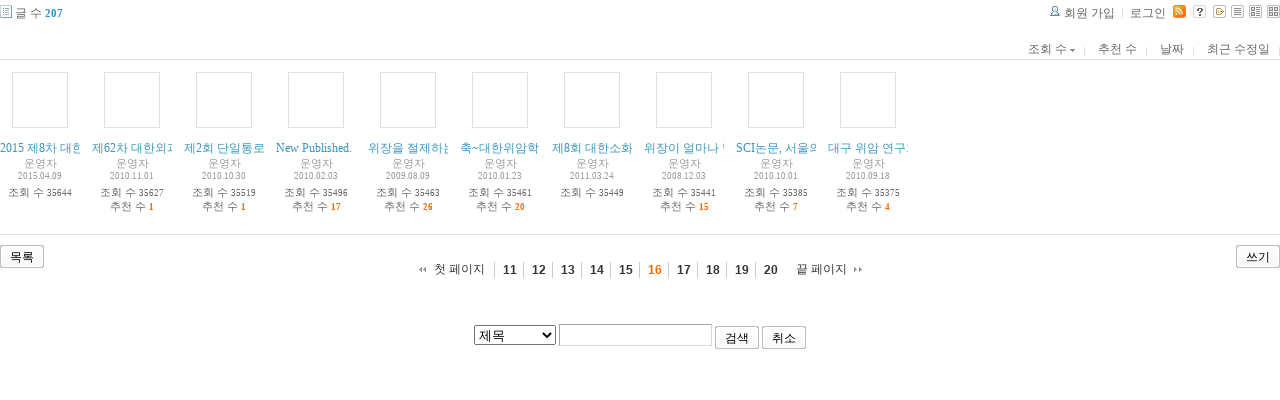

--- FILE ---
content_type: text/html; charset=UTF-8
request_url: http://tororo.dothome.co.kr/zbxe/?mid=notice&amp;amp;page=21&amp;document_srl=4892&page=16&listStyle=gallery&sort_index=readed_count&order_type=desc
body_size: 3519
content:
<!DOCTYPE html PUBLIC "-//W3C//DTD XHTML 1.0 Transitional//EN" "http://www.w3.org/TR/xhtml1/DTD/xhtml1-transitional.dtd">
<html lang="ko" xml:lang="ko" xmlns="http://www.w3.org/1999/xhtml">
<head>
    <meta http-equiv="Content-Type" content="text/html; charset=UTF-8" />
    <meta name="Generator" content="XpressEngine 1.4.4.1" />
    <meta name="module" content="board" />
    <meta name="module_skin" content="xe_board" />
    <meta http-equiv="imagetoolbar" content="no" />
    <title>외과의사의 알림 게시판입니다.</title>
    <link rel="stylesheet" href="/zbxe/common/script.php?l=a346776bb602c2081c28bd94d9edb707&amp;t=.css" type="text/css" charset="UTF-8" media="all" />
    <link rel="stylesheet" href="/zbxe/modules/editor/styles/default/style.css" type="text/css" charset="UTF-8" media="all" />
    <script type="text/javascript" src="/zbxe/common/script.php?l=1d5cd25ee57d4565db7ba745438f7399&amp;t=.js"></script>
    <script type="text/javascript" src="/zbxe/addons/resize_image/js/resize_image.min.js"></script>
    <link rel="alternate" type="application/rss+xml" title="RSS" href="http://tororo.dothome.co.kr/zbxe/notice/rss" />
    <link rel="alternate" type="application/atom+xml" title="Atom" href="http://tororo.dothome.co.kr/zbxe/notice/atom" />
    <link rel="alternate" type="application/rss+xml" title="Site RSS" href="http://tororo.dothome.co.kr/zbxe/rss" />
    <link rel="alternate" type="application/atom+xml" title="Site Atom" href="http://tororo.dothome.co.kr/zbxe/atom" />

    <script type="text/javascript">//<![CDATA[
        var current_url = "http://tororo.dothome.co.kr/zbxe/?mid=notice&amp;amp;page=21&amp;document_srl=4892&page=16&listStyle=gallery&sort_index=readed_count&order_type=desc";
        var request_uri = "http://tororo.dothome.co.kr/zbxe/";
        var current_mid = "notice";
        var waiting_message = "서버에 요청중입니다. 잠시만 기다려주세요.";
        var ssl_actions = new Array();
        var default_url = "http://tororo.dothome.co.kr/zbxe/";
                        
    //]]></script>

    

    <link rel="EditURI" type="application/rsd+xml" title="RSD" href="http://tororo.dothome.co.kr/zbxe/notice/api" />
</head>
<body>
    
                
         
        
            
                        
                

    
<!-- 스킨의 제목/간단한 설명 출력 -->
    
<!-- 스킨의 상세 설명 -->
    
<!-- 게시판 정보 -->
    <div class="boardInformation">

        <!-- 게시물 수 -->
                <div class="articleNum">글 수 <strong>207</strong></div>
        
        <!-- 로그인 정보 -->
        <ul class="accountNavigation">

                    <li class="join"><a href="/zbxe/?mid=notice&amp;amp;amp;page=21&amp;amp;document_srl=4892&amp;page=16&amp;listStyle=gallery&amp;sort_index=readed_count&amp;order_type=desc&amp;act=dispMemberSignUpForm">회원 가입</a></li>
            <li class="loginAndLogout"><a href="/zbxe/?mid=notice&amp;amp;amp;page=21&amp;amp;document_srl=4892&amp;page=16&amp;listStyle=gallery&amp;sort_index=readed_count&amp;order_type=desc&amp;act=dispMemberLoginForm">로그인</a></li>
        
                    <li class="rss"><a href="http://tororo.dothome.co.kr/zbxe/notice/rss"><img src="/zbxe/./modules/board/skins/xe_board/images/cyan/iconRss.gif" alt="RSS" width="13" height="13" /></a></li>
        
            <li class="skin_info"><a href="/zbxe/?module=module&amp;act=dispModuleSkinInfo&amp;selected_module=board&amp;skin=xe_board" onclick="popopen(this.href,'skinInfo'); return false;"><img src="/zbxe/./modules/board/skins/xe_board/images/cyan/buttonHelp.gif" alt="Skin Info" width="13" height="13"/></a></li>

            <li class="tag_info"><a href="/zbxe/?mid=notice&amp;amp;amp;page=21&amp;amp;document_srl=4892&amp;page=16&amp;listStyle=gallery&amp;sort_index=readed_count&amp;order_type=desc&amp;act=dispBoardTagList"><img src="/zbxe/./modules/board/skins/xe_board/images/cyan/iconAllTags.gif" alt="Tag list" width="13" height="13"/></a></li>

                        <li class="listType"><a href="/zbxe/?mid=notice&amp;amp;amp;page=21&amp;amp;document_srl=4892&amp;page=16&amp;listStyle=list&amp;sort_index=readed_count&amp;order_type=desc"><img src="/zbxe/./modules/board/skins/xe_board/images/cyan/typeList.gif" border="0" width="13" height="13" alt="List" /></a></li>
            <li class="listType"><a href="/zbxe/?mid=notice&amp;amp;amp;page=21&amp;amp;document_srl=4892&amp;page=16&amp;listStyle=webzine&amp;sort_index=readed_count&amp;order_type=desc"><img src="/zbxe/./modules/board/skins/xe_board/images/cyan/typeWebzine.gif" border="0" width="13" height="13" alt="Webzine" /></a></li>
            <li class="listType"><a href="/zbxe/?mid=notice&amp;amp;amp;page=21&amp;amp;document_srl=4892&amp;page=16&amp;listStyle=gallery&amp;sort_index=readed_count&amp;order_type=desc"><img src="/zbxe/./modules/board/skins/xe_board/images/cyan/typeGallery.gif" border="0" width="13" height="13" alt="Gallery" /></a></li>
                    </ul>

    </div>


    
            <!-- 목록 출력 -->

    <form action="./" method="get">

    <div class="boardSubMenu">
                <div class="fr">
        <a href="/zbxe/?mid=notice&amp;amp;amp;page=21&amp;amp;document_srl=4892&amp;page=16&amp;listStyle=gallery&amp;sort_index=readed_count&amp;order_type=asc">조회 수 <img src="/zbxe/./modules/board/skins/xe_board/images/common/buttonDescending.gif" alt="" width="5" height="3" class="sort" /></a>
        <a href="/zbxe/?mid=notice&amp;amp;amp;page=21&amp;amp;document_srl=4892&amp;page=16&amp;listStyle=gallery&amp;sort_index=voted_count&amp;order_type=asc">추천 수</a>
        <a href="/zbxe/?mid=notice&amp;amp;amp;page=21&amp;amp;document_srl=4892&amp;page=16&amp;listStyle=gallery&amp;sort_index=regdate&amp;order_type=asc">날짜</a>
        <a href="/zbxe/?mid=notice&amp;amp;amp;page=21&amp;amp;document_srl=4892&amp;page=16&amp;listStyle=gallery&amp;sort_index=last_update&amp;order_type=asc">최근 수정일</a>        </div>
        <div class="clear"></div>
    </div>

    
        
            
                                                
            <div class="thumbnailBox">

                                
                <div class="cell" style="width:80px;height:150px;">
                                            <img src="/zbxe/./modules/board/skins/xe_board/images/common/blank.gif" border="0" alt="" class="thumb" width="50" height="50" />
                    
                    <div class="title">
                        
                        
                        <a href="/zbxe/?mid=notice&amp;amp;amp;page=21&amp;amp;document_srl=4892&amp;page=16&amp;listStyle=gallery&amp;sort_index=readed_count&amp;order_type=desc&amp;document_srl=4823">2015 제8차 대한외상-중환자외과학회 춘계학술대회.4월10일~11일</a>

                        
                        
                        <div class="nameAndDate">
                            <div class="author"><div class="member_4">운영자</div></div>                            <div class="date">2015.04.09</div>                        </div>
                    </div>
                    <div class="readAndRecommend">
                        조회 수 <span class="num">35644</span>                                            </div>
                </div>
                                                
                <div class="cell" style="width:80px;height:150px;">
                                            <img src="/zbxe/./modules/board/skins/xe_board/images/common/blank.gif" border="0" alt="" class="thumb" width="50" height="50" />
                    
                    <div class="title">
                        
                        
                        <a href="/zbxe/?mid=notice&amp;amp;amp;page=21&amp;amp;document_srl=4892&amp;page=16&amp;listStyle=gallery&amp;sort_index=readed_count&amp;order_type=desc&amp;document_srl=160">제62차 대한외과학회 학술대회. 11월18일.</a>

                        
                        
                        <div class="nameAndDate">
                            <div class="author"><div class="member_4">운영자</div></div>                            <div class="date">2010.11.01</div>                        </div>
                    </div>
                    <div class="readAndRecommend">
                        조회 수 <span class="num">35627</span>                                                    <br />                            추천 수 <strong class="num">1</strong>
                                            </div>
                </div>
                                                
                <div class="cell" style="width:80px;height:150px;">
                                            <img src="/zbxe/./modules/board/skins/xe_board/images/common/blank.gif" border="0" alt="" class="thumb" width="50" height="50" />
                    
                    <div class="title">
                        
                        
                        <a href="/zbxe/?mid=notice&amp;amp;amp;page=21&amp;amp;document_srl=4892&amp;page=16&amp;listStyle=gallery&amp;sort_index=readed_count&amp;order_type=desc&amp;document_srl=159">제2회 단일통로 복강경 수술 심포지움 10월30일</a>

                        
                                                    <span class="replyAndTrackback" title="Trackbacks">[<strong>1</strong>]</span>
                        
                        <div class="nameAndDate">
                            <div class="author"><div class="member_4">운영자</div></div>                            <div class="date">2010.10.30</div>                        </div>
                    </div>
                    <div class="readAndRecommend">
                        조회 수 <span class="num">35519</span>                                                    <br />                            추천 수 <strong class="num">1</strong>
                                            </div>
                </div>
                                                
                <div class="cell" style="width:80px;height:150px;">
                                            <img src="/zbxe/./modules/board/skins/xe_board/images/common/blank.gif" border="0" alt="" class="thumb" width="50" height="50" />
                    
                    <div class="title">
                        
                        
                        <a href="/zbxe/?mid=notice&amp;amp;amp;page=21&amp;amp;document_srl=4892&amp;page=16&amp;listStyle=gallery&amp;sort_index=readed_count&amp;order_type=desc&amp;document_srl=133">New Published. 위암으로 내시경적 절제술후 추가적인 위절제술을 시행받은 환자들의 임상 병리학적 특징</a>

                        
                        
                        <div class="nameAndDate">
                            <div class="author"><div class="member_4">운영자</div></div>                            <div class="date">2010.02.03</div>                        </div>
                    </div>
                    <div class="readAndRecommend">
                        조회 수 <span class="num">35496</span>                                                    <br />                            추천 수 <strong class="num">17</strong>
                                            </div>
                </div>
                                                
                <div class="cell" style="width:80px;height:150px;">
                                            <img src="/zbxe/./modules/board/skins/xe_board/images/common/blank.gif" border="0" alt="" class="thumb" width="50" height="50" />
                    
                    <div class="title">
                        
                        
                        <a href="/zbxe/?mid=notice&amp;amp;amp;page=21&amp;amp;document_srl=4892&amp;page=16&amp;listStyle=gallery&amp;sort_index=readed_count&amp;order_type=desc&amp;document_srl=110">위장을 절제하는 수술후에는 조금씩 자주 먹는 습관이 가장 중요합니다.</a>

                        
                                                    <span class="replyAndTrackback" title="Trackbacks">[<strong>1</strong>]</span>
                        
                        <div class="nameAndDate">
                            <div class="author"><div class="member_4">운영자</div></div>                            <div class="date">2009.08.09</div>                        </div>
                    </div>
                    <div class="readAndRecommend">
                        조회 수 <span class="num">35463</span>                                                    <br />                            추천 수 <strong class="num">26</strong>
                                            </div>
                </div>
                                                
                <div class="cell" style="width:80px;height:150px;">
                                            <img src="/zbxe/./modules/board/skins/xe_board/images/common/blank.gif" border="0" alt="" class="thumb" width="50" height="50" />
                    
                    <div class="title">
                        
                        
                        <a href="/zbxe/?mid=notice&amp;amp;amp;page=21&amp;amp;document_srl=4892&amp;page=16&amp;listStyle=gallery&amp;sort_index=readed_count&amp;order_type=desc&amp;document_srl=131">축~대한위암학회지, 한국연구재단(KCI) 등재후보지 선정~!!!</a>

                        
                        
                        <div class="nameAndDate">
                            <div class="author"><div class="member_4">운영자</div></div>                            <div class="date">2010.01.23</div>                        </div>
                    </div>
                    <div class="readAndRecommend">
                        조회 수 <span class="num">35461</span>                                                    <br />                            추천 수 <strong class="num">20</strong>
                                            </div>
                </div>
                                                
                <div class="cell" style="width:80px;height:150px;">
                                            <img src="/zbxe/./modules/board/skins/xe_board/images/common/blank.gif" border="0" alt="" class="thumb" width="50" height="50" />
                    
                    <div class="title">
                        
                        
                        <a href="/zbxe/?mid=notice&amp;amp;amp;page=21&amp;amp;document_srl=4892&amp;page=16&amp;listStyle=gallery&amp;sort_index=readed_count&amp;order_type=desc&amp;document_srl=1674">제8회 대한소화기항암학회 심포지엄.  4월 2일</a>

                        
                                                    <span class="replyAndTrackback" title="Trackbacks">[<strong>1</strong>]</span>
                        
                        <div class="nameAndDate">
                            <div class="author"><div class="member_4">운영자</div></div>                            <div class="date">2011.03.24</div>                        </div>
                    </div>
                    <div class="readAndRecommend">
                        조회 수 <span class="num">35449</span>                                            </div>
                </div>
                                                
                <div class="cell" style="width:80px;height:150px;">
                                            <img src="/zbxe/./modules/board/skins/xe_board/images/common/blank.gif" border="0" alt="" class="thumb" width="50" height="50" />
                    
                    <div class="title">
                        
                        
                        <a href="/zbxe/?mid=notice&amp;amp;amp;page=21&amp;amp;document_srl=4892&amp;page=16&amp;listStyle=gallery&amp;sort_index=readed_count&amp;order_type=desc&amp;document_srl=90">위장이 얼마나 남았는지 궁금하시다고요..?</a>

                        
                                                    <span class="replyAndTrackback" title="Trackbacks">[<strong>1</strong>]</span>
                        
                        <div class="nameAndDate">
                            <div class="author"><div class="member_4">운영자</div></div>                            <div class="date">2008.12.03</div>                        </div>
                    </div>
                    <div class="readAndRecommend">
                        조회 수 <span class="num">35441</span>                                                    <br />                            추천 수 <strong class="num">15</strong>
                                            </div>
                </div>
                                                
                <div class="cell" style="width:80px;height:150px;">
                                            <img src="/zbxe/./modules/board/skins/xe_board/images/common/blank.gif" border="0" alt="" class="thumb" width="50" height="50" />
                    
                    <div class="title">
                        
                        
                        <a href="/zbxe/?mid=notice&amp;amp;amp;page=21&amp;amp;document_srl=4892&amp;page=16&amp;listStyle=gallery&amp;sort_index=readed_count&amp;order_type=desc&amp;document_srl=153">SCI논문, 서울의대·연세의대·가톨릭의대 최다..영남대 21위...</a>

                        
                                                    <span class="replyAndTrackback" title="Trackbacks">[<strong>1</strong>]</span>
                        
                        <div class="nameAndDate">
                            <div class="author"><div class="member_4">운영자</div></div>                            <div class="date">2010.10.01</div>                        </div>
                    </div>
                    <div class="readAndRecommend">
                        조회 수 <span class="num">35385</span>                                                    <br />                            추천 수 <strong class="num">7</strong>
                                            </div>
                </div>
                                                
                <div class="cell" style="width:80px;height:150px;">
                                            <img src="/zbxe/./modules/board/skins/xe_board/images/common/blank.gif" border="0" alt="" class="thumb" width="50" height="50" />
                    
                    <div class="title">
                        
                        
                        <a href="/zbxe/?mid=notice&amp;amp;amp;page=21&amp;amp;document_srl=4892&amp;page=16&amp;listStyle=gallery&amp;sort_index=readed_count&amp;order_type=desc&amp;document_srl=152">대구 위암 연구회 2010년 9월 모임</a>

                        
                        
                        <div class="nameAndDate">
                            <div class="author"><div class="member_4">운영자</div></div>                            <div class="date">2010.09.18</div>                        </div>
                    </div>
                    <div class="readAndRecommend">
                        조회 수 <span class="num">35375</span>                                                    <br />                            추천 수 <strong class="num">4</strong>
                                            </div>
                </div>
                                                <div class="clear"></div>
            </div>
        
    </form>

    
    <div class="boardBottom">

    <!-- 글쓰기, 목록 버튼 -->
        <div class="leftButtonBox">
                                    <a href="/zbxe/?mid=notice&amp;page=16&amp;listStyle=gallery" class="button "><span>목록</span></a>
                    </div>

        <div class="rightButtonBox">
            <a href="/zbxe/?mid=notice&amp;amp;amp;page=21&amp;amp;document_srl=4892&amp;page=16&amp;listStyle=gallery&amp;sort_index=readed_count&amp;order_type=desc&amp;act=dispBoardWrite" class="button "><span>쓰기</span></a>
        </div>


    <!-- 페이지 네비게이션 -->
        <div class="pagination a1">
            <a href="/zbxe/?mid=notice&amp;amp;amp;page=21&amp;amp;document_srl=4892&amp;listStyle=gallery&amp;sort_index=readed_count&amp;order_type=desc" class="prevEnd">첫 페이지</a> 
                                                <a href="/zbxe/?mid=notice&amp;amp;amp;page=21&amp;amp;document_srl=4892&amp;page=11&amp;listStyle=gallery&amp;sort_index=readed_count&amp;order_type=desc">11</a>
                                                                <a href="/zbxe/?mid=notice&amp;amp;amp;page=21&amp;amp;document_srl=4892&amp;page=12&amp;listStyle=gallery&amp;sort_index=readed_count&amp;order_type=desc">12</a>
                                                                <a href="/zbxe/?mid=notice&amp;amp;amp;page=21&amp;amp;document_srl=4892&amp;page=13&amp;listStyle=gallery&amp;sort_index=readed_count&amp;order_type=desc">13</a>
                                                                <a href="/zbxe/?mid=notice&amp;amp;amp;page=21&amp;amp;document_srl=4892&amp;page=14&amp;listStyle=gallery&amp;sort_index=readed_count&amp;order_type=desc">14</a>
                                                                <a href="/zbxe/?mid=notice&amp;amp;amp;page=21&amp;amp;document_srl=4892&amp;page=15&amp;listStyle=gallery&amp;sort_index=readed_count&amp;order_type=desc">15</a>
                                                                <strong>16</strong> 
                                                                <a href="/zbxe/?mid=notice&amp;amp;amp;page=21&amp;amp;document_srl=4892&amp;page=17&amp;listStyle=gallery&amp;sort_index=readed_count&amp;order_type=desc">17</a>
                                                                <a href="/zbxe/?mid=notice&amp;amp;amp;page=21&amp;amp;document_srl=4892&amp;page=18&amp;listStyle=gallery&amp;sort_index=readed_count&amp;order_type=desc">18</a>
                                                                <a href="/zbxe/?mid=notice&amp;amp;amp;page=21&amp;amp;document_srl=4892&amp;page=19&amp;listStyle=gallery&amp;sort_index=readed_count&amp;order_type=desc">19</a>
                                                                <a href="/zbxe/?mid=notice&amp;amp;amp;page=21&amp;amp;document_srl=4892&amp;page=20&amp;listStyle=gallery&amp;sort_index=readed_count&amp;order_type=desc">20</a>
                                        <a href="/zbxe/?mid=notice&amp;amp;amp;page=21&amp;amp;document_srl=4892&amp;page=21&amp;listStyle=gallery&amp;sort_index=readed_count&amp;order_type=desc" class="nextEnd">끝 페이지</a>
        </div>


    <!-- 검색 -->
                <div class="boardSearch">
            <form action="http://tororo.dothome.co.kr/zbxe/" method="get" onsubmit="return procFilter(this, search)" id="fo_search">
                                <input type="hidden" name="mid" value="notice" />
                <input type="hidden" name="category" value="" />

                <select name="search_target">
                                        <option value="title" >제목</option>
                                        <option value="content" >내용</option>
                                        <option value="title_content" >제목+내용</option>
                                        <option value="comment" >댓글</option>
                                        <option value="user_name" >이름</option>
                                        <option value="nick_name" >닉네임</option>
                                        <option value="user_id" >아이디</option>
                                        <option value="tag" >태그</option>
                                    </select>
                <input type="text" name="search_keyword" value="" class="inputTypeText"/>
                                <a href="#" onclick="xGetElementById('fo_search').submit();return false;" class="button "><span>검색</span></a>
                <a href="/zbxe/?mid=notice&amp;listStyle=gallery" class="button "><span>취소</span></a>
            </form>
        </div>
            </div>

<!-- 하단 텍스트 출력 -->


    
    <div id="waitingforserverresponse"></div>

</body>
</html>

--- FILE ---
content_type: text/css; charset=UTF-8
request_url: http://tororo.dothome.co.kr/zbxe/common/script.php?l=a346776bb602c2081c28bd94d9edb707&t=.css
body_size: 12823
content:
/* file: ./files/cache/optimized/c9430d2d9163dbe65b24847fb1950c05.cache.php */
/* default.css - Type Selector Definition */
body { margin:0;padding:0; font-size:.75em;}

img { border:none; }
label { cursor:pointer; }
form { margin:0; padding:0; }

/* Special Class Selector */
.fr { float:right; }
.fl { float:left; }
.clear { clear:both; }
.fwB { font-weight:bold;}
.tCenter { text-align:center; }
.tRight { text-align:right; }
.tLeft { text-align:left; }
.gap1 { margin-top:.8em; }
.nowrap { white-space:nowrap; }

.iePngFix { behavior:url(./common/js/iePngFix.htc); } 
.zbxe_info { vertical-align:middle; behavior:url(./common/js/iePngFix.htc); }

/* Input Style Definition */
.inputTypeText { border:1px solid; border-color:#a6a6a6 #d8d8d8 #d8d8d8 #a6a6a6; height:1.4em; padding:.2em 0 0 .3em; background:#ffffff; font-size:1em; _font-size:9pt; }
*:first-child+html .inputTypeText { font-size:9pt; }
.inputTypeText:hover,
.inputTypeText:focus { background:#f4f4f4; }
.inputTypeTextArea { border:1px solid !important; border-color:#a6a6a6 #d8d8d8 #d8d8d8 #a6a6a6 !important; background:#ffffff; font-size:1em; _font-size:9pt; height:100px;}
*:first-child+html .inputTypeTextArea { font-size:9pt; }

.w40 { width:40px; }
.w60 { width:60px; }
.w70 { width:70px; }
.w80 { width:80px; }
.w90 { width:90px; }
.w100 { width:100px; }
.w110 { width:110px; }
.w120 { width:120px; }
.w130 { width:130px; }
.w140 { width:140px; }
.w150 { width:150px; }
.w160 { width:160px; }
.w170 { width:170px; }
.w180 { width:180px; }
.w190 { width:190px; }
.w200 { width:200px; }
.w210 { width:210px; }
.w220 { width:220px; }
.w230 { width:230px; }
.w240 { width:240px; }
.w250 { width:250px; }
.w260 { width:260px; }
.w270 { width:270px; }
.w280 { width:280px; }
.w290 { width:290px; }
.w300 { width:300px; }
.w400 { width:400px; }

/* editor style */
a.bold { font-weight:bold; }

.editor_blue_text { color: #145ff9 !important; text-decoration:underline !important; }
.editor_blue_text a { color: #145ff9 !important; text-decoration:underline !important; }
.editor_red_text { color: #f42126 !important; text-decoration:underline !important; }
.editor_red_text a { color: #f42126 !important; text-decoration:underline !important; }
.editor_yellow_text { color: #c9bd00 !important; text-decoration:underline !important; }
.editor_yellow_text a { color: #c9bd00 !important; text-decoration:underline !important; }
.editor_green_text { color: #08830B !important; text-decoration:underline !important; }
.editor_green_text a { color: #08830B !important; text-decoration:underline !important; }

.folder_opener { display: block; }
.folder_closer { display: none; }
.folder_area { display: none; }

.xe_content { line-height:1.6; overflow:hidden; }

.zbxe_widget_output { background:url(/zbxe/common/tpl/images/widget_text.gif) no-repeat center bottom; display:block;}

/* xe layer */
#waitingforserverresponse { border:2px solid #444444; font-weight:bold; color:#444444; padding: 7px 5px 5px 25px; background:#FFFFFF url(/zbxe/common/tpl/images/loading.gif) no-repeat 5px 5px; top:40px; left:40px; position:absolute; z-index:100; visibility:hidden; }

#popup_menu_area{ position:absolute; background:#fff; border:2px solid #eee; -moz-border-radius:5px; -webkit-border-radius:5px; margin:0; padding:0;}
#popup_menu_area *{ margin:0; padding:0; list-style:none; font-size:12px; line-height:normal;}
#popup_menu_area ul{ border:1px solid #ddd; -moz-border-radius:5px; -webkit-border-radius:5px; padding:10px 10px 5px 10px;}
#popup_menu_area li{ padding:2px 0 2px 20px; background-repeat:no-repeat; background-position:left center; margin-bottom:3px; white-space:nowrap;}
#popup_menu_area li a{ text-decoration:none; color:#000;}
#popup_menu_area li a:hover,
#popup_menu_area li a:active,
#popup_menu_area li a:focus{ font-weight:bold; letter-spacing:-1px;}

/* xe faceoff */
.faceOffManager { position:fixed; _position:absolute; right:3px; top:3px;  height:23px; }

/* file: ./files/cache/optimized/41af1049f8cfb3892b55804d88eaf576.cache.php */
/* NHN (developers@xpressengine.com) */

/* Anchor Button */
a.button,
a.button span { position:relative; display:inline-block; text-decoration:none !important; background:url(/zbxe/common/tpl/images/buttonWhite.gif) no-repeat; cursor:pointer; white-space:nowrap; vertical-align:middle;}
a.button { padding:0; background-position:left top; overflow:visible;}
a.button span { left:2px; padding:6px 10px 5px 8px; color:#000; font:12px/12px Sans-serif; background-position:right top; *vertical-align:top;}
/* Large Size */
a.button.large { background-position:left -30px; }
a.button.large span { padding:7px 10px 6px 8px; font:16px/16px Sans-serif; background-position:right -30px;}
/* xLarge Size */
a.button.xLarge { background-position:left -65px; }
a.button.xLarge span { padding:8px 10px 7px 8px; font:20px/20px Sans-serif; background-position:right -65px;}
/* Small Size */
a.button.small { background-position:left -107px; }
a.button.small span { padding:4px 6px 3px 4px; font:11px/11px Sans-serif; background-position:right -107px;}

/* Control Button + Submit Button */
span.button,
span.button button,
span.button input { position:relative; margin:0; display:inline-block; border:0; font:12px Sans-serif; white-space:nowrap; background:url(/zbxe/common/tpl/images/buttonWhite.gif) no-repeat; vertical-align:middle;}
span.button { padding:0; background-position:left top;}
span.button button,
span.button input { height:23px; left:2px; *vertical-align:top; padding:0 10px 0 8px; line-height:24px; background-position:right top; cursor:pointer; *overflow:visible;}
/* Large Size */
span.button.large { background-position:left -30px;}
span.button.large button,
span.button.large input { height:30px; padding:0 10px 0 8px; font:16px/30px Sans-serif; background-position:right -30px;}
/* xLarge Size */
span.button.xLarge { background-position:left -65px;}
span.button.xLarge button,
span.button.xLarge input { height:35px; padding:0 10px 0 8px; font:20px/36px Sans-serif; background-position:right -65px;}
/* Small Size */
span.button.small { background-position:left -107px;}
span.button.small button,
span.button.small input { height:18px; padding:0 6px 0 4px; font:11px/18px Sans-serif; background-position:right -107px;}

/* Strong Button */
a.button.strong *,
span.button.strong * { font-weight:bold !important;}

/* Icon Add */
a.button .icon { position:relative; border:0; vertical-align:middle;}
span.button .icon { position:relative; left:10px; margin-right:8px; vertical-align:middle;}

/* Color Preset */
a.button.green,
a.button.green span,
span.button.green,
span.button.green button,
span.button.green input { background-image:url(/zbxe/common/tpl/images/buttonGreen.gif); color:#fff;}
a.button.black,
a.button.black span,
span.button.black,
span.button.black button,
span.button.black input { background-image:url(/zbxe/common/tpl/images/buttonBlack.gif); color:#fff;}
a.button.red,
a.button.red span,
span.button.red,
span.button.red button,
span.button.red input { background-image:url(/zbxe/common/tpl/images/buttonRed.gif); color:#fff;}
a.button.blue,
a.button.blue span,
span.button.blue,
span.button.blue button,
span.button.blue input { background-image:url(/zbxe/common/tpl/images/buttonBlue.gif); color:#fff;}

/* Offset Debug */
a.button,
span.button{ margin-right:2px;}

/* Button Set */
.buttonSet{ width:16px; height:16px; background-image:url(/zbxe/common/tpl/images/buttonSet.gif); background-repeat:no-repeat; border:0; background-color:transparent; vertical-align:middle; display:inline-block; text-decoration:none;}
.buttonSet span{ z-index:-1; font-size:0; line-height:0; visibility:hidden;}
.buttonSet.buttonUp{ background-position:0 0;}
.buttonSet.buttonDown{ background-position:0 -16px;}
.buttonSet.buttonLeft{ background-position:0 -32px;}
.buttonSet.buttonRight{ background-position:0 -48px;}
.buttonSet.buttonInfo{ background-position:0 -64px;}
.buttonSet.buttonCopy{ background-position:0 -80px;}
.buttonSet.buttonSetting{ background-position:0 -96px;}
.buttonSet.buttonActive{ background-position:0 -112px;}
.buttonSet.buttonDisable{ background-position:0 -128px;}
.buttonSet.buttonDelete{ background-position:0 -144px;}
.buttonSet.buttonHomepage{ background-position:0 -160px;}
.buttonSet.buttonBlog{ background-position:0 -176px;}
.buttonSet.buttonCalendar{ background-position:0 -192px;}
.buttonSet.buttonLayoutEditor{ background-position:0 -208px;}
.buttonSet.buttonAddWidget{ background-position:0 -224px;}
.buttonSet.buttonAddContent{ background-position:0 -240px;}

/* file: ./files/cache/optimized/cd04dc45b9a17501d93fefcfeb0de0e9.cache.php */
/*
* jQuery UI CSS Framework
* Copyright (c) 2010 AUTHORS.txt (http://jqueryui.com/about)
* Dual licensed under the MIT (MIT-LICENSE.txt) and GPL (GPL-LICENSE.txt) licenses.
*/

/* Layout helpers
----------------------------------*/
.ui-helper-hidden { display: none; }
.ui-helper-hidden-accessible { position: absolute; left: -99999999px; }
.ui-helper-reset { margin: 0; padding: 0; border: 0; outline: 0; line-height: 1.3; text-decoration: none; font-size: 100%; list-style: none; }
.ui-helper-clearfix:after { content: "."; display: block; height: 0; clear: both; visibility: hidden; }
.ui-helper-clearfix { display: inline-block; }
/* required comment for clearfix to work in Opera \*/
* html .ui-helper-clearfix { height:1%; }
.ui-helper-clearfix { display:block; }
/* end clearfix */
.ui-helper-zfix { width: 100%; height: 100%; top: 0; left: 0; position: absolute; opacity: 0; filter:Alpha(Opacity=0); }


/* Interaction Cues
----------------------------------*/
.ui-state-disabled { cursor: default !important; }


/* Icons
----------------------------------*/

/* states and images */
.ui-icon { display: block; text-indent: -99999px; overflow: hidden; background-repeat: no-repeat; }


/* Misc visuals
----------------------------------*/

/* Overlays */
.ui-widget-overlay { position: absolute; top: 0; left: 0; width: 100%; height: 100%; }


/*
* jQuery UI CSS Framework
* Copyright (c) 2010 AUTHORS.txt (http://jqueryui.com/about)
* Dual licensed under the MIT (MIT-LICENSE.txt) and GPL (GPL-LICENSE.txt) licenses.
* To view and modify this theme, visit http://jqueryui.com/themeroller/?ffDefault=Verdana,Arial,sans-serif&fwDefault=normal&fsDefault=1.1em&cornerRadius=4px&bgColorHeader=cccccc&bgTextureHeader=03_highlight_soft.png&bgImgOpacityHeader=75&borderColorHeader=aaaaaa&fcHeader=222222&iconColorHeader=222222&bgColorContent=ffffff&bgTextureContent=01_flat.png&bgImgOpacityContent=75&borderColorContent=aaaaaa&fcContent=222222&iconColorContent=222222&bgColorDefault=e6e6e6&bgTextureDefault=02_glass.png&bgImgOpacityDefault=75&borderColorDefault=d3d3d3&fcDefault=555555&iconColorDefault=888888&bgColorHover=dadada&bgTextureHover=02_glass.png&bgImgOpacityHover=75&borderColorHover=999999&fcHover=212121&iconColorHover=454545&bgColorActive=ffffff&bgTextureActive=02_glass.png&bgImgOpacityActive=65&borderColorActive=aaaaaa&fcActive=212121&iconColorActive=454545&bgColorHighlight=fbf9ee&bgTextureHighlight=02_glass.png&bgImgOpacityHighlight=55&borderColorHighlight=fcefa1&fcHighlight=363636&iconColorHighlight=2e83ff&bgColorError=fef1ec&bgTextureError=02_glass.png&bgImgOpacityError=95&borderColorError=cd0a0a&fcError=cd0a0a&iconColorError=cd0a0a&bgColorOverlay=aaaaaa&bgTextureOverlay=01_flat.png&bgImgOpacityOverlay=0&opacityOverlay=30&bgColorShadow=aaaaaa&bgTextureShadow=01_flat.png&bgImgOpacityShadow=0&opacityShadow=30&thicknessShadow=8px&offsetTopShadow=-8px&offsetLeftShadow=-8px&cornerRadiusShadow=8px
*/


/* Component containers
----------------------------------*/
.ui-widget { font-family: Verdana,Arial,sans-serif; font-size: 1.1em; }
.ui-widget .ui-widget { font-size: 1em; }
.ui-widget input, .ui-widget select, .ui-widget textarea, .ui-widget button { font-family: Verdana,Arial,sans-serif; font-size: 1em; }
.ui-widget-content { border: 1px solid #aaaaaa; background: #ffffff url(/zbxe/common/js/plugins/ui/images/ui-bg_flat_75_ffffff_40x100.png) 50% 50% repeat-x; color: #222222; }
.ui-widget-content a { color: #222222; }
.ui-widget-header { border: 1px solid #aaaaaa; background: #cccccc url(/zbxe/common/js/plugins/ui/images/ui-bg_highlight-soft_75_cccccc_1x100.png) 50% 50% repeat-x; color: #222222; font-weight: bold; }
.ui-widget-header a { color: #222222; }

/* Interaction states
----------------------------------*/
.ui-state-default, .ui-widget-content .ui-state-default { border: 1px solid #d3d3d3; background: #e6e6e6 url(/zbxe/common/js/plugins/ui/images/ui-bg_glass_75_e6e6e6_1x400.png) 50% 50% repeat-x; font-weight: normal; color: #555555; }
.ui-state-default a, .ui-state-default a:link, .ui-state-default a:visited { color: #555555; text-decoration: none; }
.ui-state-hover, .ui-widget-content .ui-state-hover, .ui-state-focus, .ui-widget-content .ui-state-focus { border: 1px solid #999999; background: #dadada url(/zbxe/common/js/plugins/ui/images/ui-bg_glass_75_dadada_1x400.png) 50% 50% repeat-x; font-weight: normal; color: #212121; }
.ui-state-hover a, .ui-state-hover a:hover { color: #212121; text-decoration: none; }
.ui-state-active, .ui-widget-content .ui-state-active { border: 1px solid #aaaaaa; background: #ffffff url(/zbxe/common/js/plugins/ui/images/ui-bg_glass_65_ffffff_1x400.png) 50% 50% repeat-x; font-weight: normal; color: #212121; }
.ui-state-active a, .ui-state-active a:link, .ui-state-active a:visited { color: #212121; text-decoration: none; }
.ui-widget :active { outline: none; }

/* Interaction Cues
----------------------------------*/
.ui-state-highlight, .ui-widget-content .ui-state-highlight {border: 1px solid #fcefa1; background: #fbf9ee url(/zbxe/common/js/plugins/ui/images/ui-bg_glass_55_fbf9ee_1x400.png) 50% 50% repeat-x; color: #363636; }
.ui-state-highlight a, .ui-widget-content .ui-state-highlight a { color: #363636; }
.ui-state-error, .ui-widget-content .ui-state-error {border: 1px solid #cd0a0a; background: #fef1ec url(/zbxe/common/js/plugins/ui/images/ui-bg_glass_95_fef1ec_1x400.png) 50% 50% repeat-x; color: #cd0a0a; }
.ui-state-error a, .ui-widget-content .ui-state-error a { color: #cd0a0a; }
.ui-state-error-text, .ui-widget-content .ui-state-error-text { color: #cd0a0a; }
.ui-priority-primary, .ui-widget-content .ui-priority-primary { font-weight: bold; }
.ui-priority-secondary, .ui-widget-content .ui-priority-secondary { opacity: .7; filter:Alpha(Opacity=70); font-weight: normal; }
.ui-state-disabled, .ui-widget-content .ui-state-disabled { opacity: .35; filter:Alpha(Opacity=35); background-image: none; }

/* Icons
----------------------------------*/

/* states and images */
.ui-icon { width: 16px; height: 16px; background-image: url(/zbxe/common/js/plugins/ui/images/ui-icons_222222_256x240.png); }
.ui-widget-content .ui-icon {background-image: url(/zbxe/common/js/plugins/ui/images/ui-icons_222222_256x240.png); }
.ui-widget-header .ui-icon {background-image: url(/zbxe/common/js/plugins/ui/images/ui-icons_222222_256x240.png); }
.ui-state-default .ui-icon { background-image: url(/zbxe/common/js/plugins/ui/images/ui-icons_888888_256x240.png); }
.ui-state-hover .ui-icon, .ui-state-focus .ui-icon {background-image: url(/zbxe/common/js/plugins/ui/images/ui-icons_454545_256x240.png); }
.ui-state-active .ui-icon {background-image: url(/zbxe/common/js/plugins/ui/images/ui-icons_454545_256x240.png); }
.ui-state-highlight .ui-icon {background-image: url(/zbxe/common/js/plugins/ui/images/ui-icons_2e83ff_256x240.png); }
.ui-state-error .ui-icon, .ui-state-error-text .ui-icon {background-image: url(/zbxe/common/js/plugins/ui/images/ui-icons_cd0a0a_256x240.png); }

/* positioning */
.ui-icon-carat-1-n { background-position: 0 0; }
.ui-icon-carat-1-ne { background-position: -16px 0; }
.ui-icon-carat-1-e { background-position: -32px 0; }
.ui-icon-carat-1-se { background-position: -48px 0; }
.ui-icon-carat-1-s { background-position: -64px 0; }
.ui-icon-carat-1-sw { background-position: -80px 0; }
.ui-icon-carat-1-w { background-position: -96px 0; }
.ui-icon-carat-1-nw { background-position: -112px 0; }
.ui-icon-carat-2-n-s { background-position: -128px 0; }
.ui-icon-carat-2-e-w { background-position: -144px 0; }
.ui-icon-triangle-1-n { background-position: 0 -16px; }
.ui-icon-triangle-1-ne { background-position: -16px -16px; }
.ui-icon-triangle-1-e { background-position: -32px -16px; }
.ui-icon-triangle-1-se { background-position: -48px -16px; }
.ui-icon-triangle-1-s { background-position: -64px -16px; }
.ui-icon-triangle-1-sw { background-position: -80px -16px; }
.ui-icon-triangle-1-w { background-position: -96px -16px; }
.ui-icon-triangle-1-nw { background-position: -112px -16px; }
.ui-icon-triangle-2-n-s { background-position: -128px -16px; }
.ui-icon-triangle-2-e-w { background-position: -144px -16px; }
.ui-icon-arrow-1-n { background-position: 0 -32px; }
.ui-icon-arrow-1-ne { background-position: -16px -32px; }
.ui-icon-arrow-1-e { background-position: -32px -32px; }
.ui-icon-arrow-1-se { background-position: -48px -32px; }
.ui-icon-arrow-1-s { background-position: -64px -32px; }
.ui-icon-arrow-1-sw { background-position: -80px -32px; }
.ui-icon-arrow-1-w { background-position: -96px -32px; }
.ui-icon-arrow-1-nw { background-position: -112px -32px; }
.ui-icon-arrow-2-n-s { background-position: -128px -32px; }
.ui-icon-arrow-2-ne-sw { background-position: -144px -32px; }
.ui-icon-arrow-2-e-w { background-position: -160px -32px; }
.ui-icon-arrow-2-se-nw { background-position: -176px -32px; }
.ui-icon-arrowstop-1-n { background-position: -192px -32px; }
.ui-icon-arrowstop-1-e { background-position: -208px -32px; }
.ui-icon-arrowstop-1-s { background-position: -224px -32px; }
.ui-icon-arrowstop-1-w { background-position: -240px -32px; }
.ui-icon-arrowthick-1-n { background-position: 0 -48px; }
.ui-icon-arrowthick-1-ne { background-position: -16px -48px; }
.ui-icon-arrowthick-1-e { background-position: -32px -48px; }
.ui-icon-arrowthick-1-se { background-position: -48px -48px; }
.ui-icon-arrowthick-1-s { background-position: -64px -48px; }
.ui-icon-arrowthick-1-sw { background-position: -80px -48px; }
.ui-icon-arrowthick-1-w { background-position: -96px -48px; }
.ui-icon-arrowthick-1-nw { background-position: -112px -48px; }
.ui-icon-arrowthick-2-n-s { background-position: -128px -48px; }
.ui-icon-arrowthick-2-ne-sw { background-position: -144px -48px; }
.ui-icon-arrowthick-2-e-w { background-position: -160px -48px; }
.ui-icon-arrowthick-2-se-nw { background-position: -176px -48px; }
.ui-icon-arrowthickstop-1-n { background-position: -192px -48px; }
.ui-icon-arrowthickstop-1-e { background-position: -208px -48px; }
.ui-icon-arrowthickstop-1-s { background-position: -224px -48px; }
.ui-icon-arrowthickstop-1-w { background-position: -240px -48px; }
.ui-icon-arrowreturnthick-1-w { background-position: 0 -64px; }
.ui-icon-arrowreturnthick-1-n { background-position: -16px -64px; }
.ui-icon-arrowreturnthick-1-e { background-position: -32px -64px; }
.ui-icon-arrowreturnthick-1-s { background-position: -48px -64px; }
.ui-icon-arrowreturn-1-w { background-position: -64px -64px; }
.ui-icon-arrowreturn-1-n { background-position: -80px -64px; }
.ui-icon-arrowreturn-1-e { background-position: -96px -64px; }
.ui-icon-arrowreturn-1-s { background-position: -112px -64px; }
.ui-icon-arrowrefresh-1-w { background-position: -128px -64px; }
.ui-icon-arrowrefresh-1-n { background-position: -144px -64px; }
.ui-icon-arrowrefresh-1-e { background-position: -160px -64px; }
.ui-icon-arrowrefresh-1-s { background-position: -176px -64px; }
.ui-icon-arrow-4 { background-position: 0 -80px; }
.ui-icon-arrow-4-diag { background-position: -16px -80px; }
.ui-icon-extlink { background-position: -32px -80px; }
.ui-icon-newwin { background-position: -48px -80px; }
.ui-icon-refresh { background-position: -64px -80px; }
.ui-icon-shuffle { background-position: -80px -80px; }
.ui-icon-transfer-e-w { background-position: -96px -80px; }
.ui-icon-transferthick-e-w { background-position: -112px -80px; }
.ui-icon-folder-collapsed { background-position: 0 -96px; }
.ui-icon-folder-open { background-position: -16px -96px; }
.ui-icon-document { background-position: -32px -96px; }
.ui-icon-document-b { background-position: -48px -96px; }
.ui-icon-note { background-position: -64px -96px; }
.ui-icon-mail-closed { background-position: -80px -96px; }
.ui-icon-mail-open { background-position: -96px -96px; }
.ui-icon-suitcase { background-position: -112px -96px; }
.ui-icon-comment { background-position: -128px -96px; }
.ui-icon-person { background-position: -144px -96px; }
.ui-icon-print { background-position: -160px -96px; }
.ui-icon-trash { background-position: -176px -96px; }
.ui-icon-locked { background-position: -192px -96px; }
.ui-icon-unlocked { background-position: -208px -96px; }
.ui-icon-bookmark { background-position: -224px -96px; }
.ui-icon-tag { background-position: -240px -96px; }
.ui-icon-home { background-position: 0 -112px; }
.ui-icon-flag { background-position: -16px -112px; }
.ui-icon-calendar { background-position: -32px -112px; }
.ui-icon-cart { background-position: -48px -112px; }
.ui-icon-pencil { background-position: -64px -112px; }
.ui-icon-clock { background-position: -80px -112px; }
.ui-icon-disk { background-position: -96px -112px; }
.ui-icon-calculator { background-position: -112px -112px; }
.ui-icon-zoomin { background-position: -128px -112px; }
.ui-icon-zoomout { background-position: -144px -112px; }
.ui-icon-search { background-position: -160px -112px; }
.ui-icon-wrench { background-position: -176px -112px; }
.ui-icon-gear { background-position: -192px -112px; }
.ui-icon-heart { background-position: -208px -112px; }
.ui-icon-star { background-position: -224px -112px; }
.ui-icon-link { background-position: -240px -112px; }
.ui-icon-cancel { background-position: 0 -128px; }
.ui-icon-plus { background-position: -16px -128px; }
.ui-icon-plusthick { background-position: -32px -128px; }
.ui-icon-minus { background-position: -48px -128px; }
.ui-icon-minusthick { background-position: -64px -128px; }
.ui-icon-close { background-position: -80px -128px; }
.ui-icon-closethick { background-position: -96px -128px; }
.ui-icon-key { background-position: -112px -128px; }
.ui-icon-lightbulb { background-position: -128px -128px; }
.ui-icon-scissors { background-position: -144px -128px; }
.ui-icon-clipboard { background-position: -160px -128px; }
.ui-icon-copy { background-position: -176px -128px; }
.ui-icon-contact { background-position: -192px -128px; }
.ui-icon-image { background-position: -208px -128px; }
.ui-icon-video { background-position: -224px -128px; }
.ui-icon-script { background-position: -240px -128px; }
.ui-icon-alert { background-position: 0 -144px; }
.ui-icon-info { background-position: -16px -144px; }
.ui-icon-notice { background-position: -32px -144px; }
.ui-icon-help { background-position: -48px -144px; }
.ui-icon-check { background-position: -64px -144px; }
.ui-icon-bullet { background-position: -80px -144px; }
.ui-icon-radio-off { background-position: -96px -144px; }
.ui-icon-radio-on { background-position: -112px -144px; }
.ui-icon-pin-w { background-position: -128px -144px; }
.ui-icon-pin-s { background-position: -144px -144px; }
.ui-icon-play { background-position: 0 -160px; }
.ui-icon-pause { background-position: -16px -160px; }
.ui-icon-seek-next { background-position: -32px -160px; }
.ui-icon-seek-prev { background-position: -48px -160px; }
.ui-icon-seek-end { background-position: -64px -160px; }
.ui-icon-seek-start { background-position: -80px -160px; }
/* ui-icon-seek-first is deprecated, use ui-icon-seek-start instead */
.ui-icon-seek-first { background-position: -80px -160px; }
.ui-icon-stop { background-position: -96px -160px; }
.ui-icon-eject { background-position: -112px -160px; }
.ui-icon-volume-off { background-position: -128px -160px; }
.ui-icon-volume-on { background-position: -144px -160px; }
.ui-icon-power { background-position: 0 -176px; }
.ui-icon-signal-diag { background-position: -16px -176px; }
.ui-icon-signal { background-position: -32px -176px; }
.ui-icon-battery-0 { background-position: -48px -176px; }
.ui-icon-battery-1 { background-position: -64px -176px; }
.ui-icon-battery-2 { background-position: -80px -176px; }
.ui-icon-battery-3 { background-position: -96px -176px; }
.ui-icon-circle-plus { background-position: 0 -192px; }
.ui-icon-circle-minus { background-position: -16px -192px; }
.ui-icon-circle-close { background-position: -32px -192px; }
.ui-icon-circle-triangle-e { background-position: -48px -192px; }
.ui-icon-circle-triangle-s { background-position: -64px -192px; }
.ui-icon-circle-triangle-w { background-position: -80px -192px; }
.ui-icon-circle-triangle-n { background-position: -96px -192px; }
.ui-icon-circle-arrow-e { background-position: -112px -192px; }
.ui-icon-circle-arrow-s { background-position: -128px -192px; }
.ui-icon-circle-arrow-w { background-position: -144px -192px; }
.ui-icon-circle-arrow-n { background-position: -160px -192px; }
.ui-icon-circle-zoomin { background-position: -176px -192px; }
.ui-icon-circle-zoomout { background-position: -192px -192px; }
.ui-icon-circle-check { background-position: -208px -192px; }
.ui-icon-circlesmall-plus { background-position: 0 -208px; }
.ui-icon-circlesmall-minus { background-position: -16px -208px; }
.ui-icon-circlesmall-close { background-position: -32px -208px; }
.ui-icon-squaresmall-plus { background-position: -48px -208px; }
.ui-icon-squaresmall-minus { background-position: -64px -208px; }
.ui-icon-squaresmall-close { background-position: -80px -208px; }
.ui-icon-grip-dotted-vertical { background-position: 0 -224px; }
.ui-icon-grip-dotted-horizontal { background-position: -16px -224px; }
.ui-icon-grip-solid-vertical { background-position: -32px -224px; }
.ui-icon-grip-solid-horizontal { background-position: -48px -224px; }
.ui-icon-gripsmall-diagonal-se { background-position: -64px -224px; }
.ui-icon-grip-diagonal-se { background-position: -80px -224px; }


/* Misc visuals
----------------------------------*/

/* Corner radius */
.ui-corner-tl { -moz-border-radius-topleft: 4px; -webkit-border-top-left-radius: 4px; border-top-left-radius: 4px; }
.ui-corner-tr { -moz-border-radius-topright: 4px; -webkit-border-top-right-radius: 4px; border-top-right-radius: 4px; }
.ui-corner-bl { -moz-border-radius-bottomleft: 4px; -webkit-border-bottom-left-radius: 4px; border-bottom-left-radius: 4px; }
.ui-corner-br { -moz-border-radius-bottomright: 4px; -webkit-border-bottom-right-radius: 4px; border-bottom-right-radius: 4px; }
.ui-corner-top { -moz-border-radius-topleft: 4px; -webkit-border-top-left-radius: 4px; border-top-left-radius: 4px; -moz-border-radius-topright: 4px; -webkit-border-top-right-radius: 4px; border-top-right-radius: 4px; }
.ui-corner-bottom { -moz-border-radius-bottomleft: 4px; -webkit-border-bottom-left-radius: 4px; border-bottom-left-radius: 4px; -moz-border-radius-bottomright: 4px; -webkit-border-bottom-right-radius: 4px; border-bottom-right-radius: 4px; }
.ui-corner-right {  -moz-border-radius-topright: 4px; -webkit-border-top-right-radius: 4px; border-top-right-radius: 4px; -moz-border-radius-bottomright: 4px; -webkit-border-bottom-right-radius: 4px; border-bottom-right-radius: 4px; }
.ui-corner-left { -moz-border-radius-topleft: 4px; -webkit-border-top-left-radius: 4px; border-top-left-radius: 4px; -moz-border-radius-bottomleft: 4px; -webkit-border-bottom-left-radius: 4px; border-bottom-left-radius: 4px; }
.ui-corner-all { -moz-border-radius: 4px; -webkit-border-radius: 4px; border-radius: 4px; }

/* Overlays */
.ui-widget-overlay { background: #aaaaaa url(/zbxe/common/js/plugins/ui/images/ui-bg_flat_0_aaaaaa_40x100.png) 50% 50% repeat-x; opacity: .30;filter:Alpha(Opacity=30); }
.ui-widget-shadow { margin: -8px 0 0 -8px; padding: 8px; background: #aaaaaa url(/zbxe/common/js/plugins/ui/images/ui-bg_flat_0_aaaaaa_40x100.png) 50% 50% repeat-x; opacity: .30;filter:Alpha(Opacity=30); -moz-border-radius: 8px; -webkit-border-radius: 8px; border-radius: 8px; }/* Resizable
----------------------------------*/
.ui-resizable { position: relative;}
.ui-resizable-handle { position: absolute;font-size: 0.1px;z-index: 99999; display: block;}
.ui-resizable-disabled .ui-resizable-handle, .ui-resizable-autohide .ui-resizable-handle { display: none; }
.ui-resizable-n { cursor: n-resize; height: 7px; width: 100%; top: -5px; left: 0; }
.ui-resizable-s { cursor: s-resize; height: 7px; width: 100%; bottom: -5px; left: 0; }
.ui-resizable-e { cursor: e-resize; width: 7px; right: -5px; top: 0; height: 100%; }
.ui-resizable-w { cursor: w-resize; width: 7px; left: -5px; top: 0; height: 100%; }
.ui-resizable-se { cursor: se-resize; width: 12px; height: 12px; right: 1px; bottom: 1px; }
.ui-resizable-sw { cursor: sw-resize; width: 9px; height: 9px; left: -5px; bottom: -5px; }
.ui-resizable-nw { cursor: nw-resize; width: 9px; height: 9px; left: -5px; top: -5px; }
.ui-resizable-ne { cursor: ne-resize; width: 9px; height: 9px; right: -5px; top: -5px;}/* Accordion
----------------------------------*/
.ui-accordion .ui-accordion-header { cursor: pointer; position: relative; margin-top: 1px; zoom: 1; }
.ui-accordion .ui-accordion-li-fix { display: inline; }
.ui-accordion .ui-accordion-header-active { border-bottom: 0 !important; }
.ui-accordion .ui-accordion-header a { display: block; font-size: 1em; padding: .5em .5em .5em .7em; }
.ui-accordion-icons .ui-accordion-header a { padding-left: 2.2em; }
.ui-accordion .ui-accordion-header .ui-icon { position: absolute; left: .5em; top: 50%; margin-top: -8px; }
.ui-accordion .ui-accordion-content { padding: 1em 2.2em; border-top: 0; margin-top: -2px; position: relative; top: 1px; margin-bottom: 2px; overflow: auto; display: none; zoom: 1; }
.ui-accordion .ui-accordion-content-active { display: block; }/* Autocomplete
----------------------------------*/
.ui-autocomplete { position: absolute; cursor: default; }	
.ui-autocomplete-loading { background: white url(/zbxe/common/js/plugins/ui/images/ui-anim_basic_16x16.gif) right center no-repeat; }

/* workarounds */
* html .ui-autocomplete { width:1px; } /* without this, the menu expands to 100% in IE6 */

/* Menu
----------------------------------*/
.ui-menu {
	list-style:none;
	padding: 2px;
	margin: 0;
	display:block;
}
.ui-menu .ui-menu {
	margin-top: -3px;
}
.ui-menu .ui-menu-item {
	margin:0;
	padding: 0;
	width: 100%;
}
.ui-menu .ui-menu-item a {
	text-decoration:none;
	display:block;
	padding:.2em .4em;
	line-height:1.5;
	zoom:1;
}
.ui-menu .ui-menu-item a.ui-state-hover,
.ui-menu .ui-menu-item a.ui-state-active {
	margin: -1px;
}
/* Button
----------------------------------*/

.ui-button { display: inline-block; position: relative; padding: 0; margin-right: .1em; text-decoration: none !important; cursor: pointer; text-align: center; zoom: 1; overflow: visible; } /* the overflow property removes extra width in IE */
.ui-button-icon-only { width: 2.2em; } /* to make room for the icon, a width needs to be set here */
button.ui-button-icon-only { width: 2.4em; } /* button elements seem to need a little more width */
.ui-button-icons-only { width: 3.4em; } 
button.ui-button-icons-only { width: 3.7em; } 

/*button text element */
.ui-button .ui-button-text { display: block; line-height: 1.4;  }
.ui-button-text-only .ui-button-text { padding: .4em 1em; }
.ui-button-icon-only .ui-button-text, .ui-button-icons-only .ui-button-text { padding: .4em; text-indent: -9999999px; }
.ui-button-text-icon .ui-button-text, .ui-button-text-icons .ui-button-text { padding: .4em 1em .4em 2.1em; }
.ui-button-text-icons .ui-button-text { padding-left: 2.1em; padding-right: 2.1em; }
/* no icon support for input elements, provide padding by default */
input.ui-button { padding: .4em 1em; }

/*button icon element(s) */
.ui-button-icon-only .ui-icon, .ui-button-text-icon .ui-icon, .ui-button-text-icons .ui-icon, .ui-button-icons-only .ui-icon { position: absolute; top: 50%; margin-top: -8px; }
.ui-button-icon-only .ui-icon { left: 50%; margin-left: -8px; }
.ui-button-text-icon .ui-button-icon-primary, .ui-button-text-icons .ui-button-icon-primary, .ui-button-icons-only .ui-button-icon-primary { left: .5em; }
.ui-button-text-icons .ui-button-icon-secondary, .ui-button-icons-only .ui-button-icon-secondary { right: .5em; }

/*button sets*/
.ui-buttonset { margin-right: 7px; }
.ui-buttonset .ui-button { margin-left: 0; margin-right: -.3em; }

/* workarounds */
button.ui-button::-moz-focus-inner { border: 0; padding: 0; } /* reset extra padding in Firefox */





/* Dialog
----------------------------------*/
.ui-dialog { position: absolute; padding: .2em; width: 300px; overflow: hidden; }
.ui-dialog .ui-dialog-titlebar { padding: .5em 1em .3em; position: relative;  }
.ui-dialog .ui-dialog-title { float: left; margin: .1em 16px .2em 0; } 
.ui-dialog .ui-dialog-titlebar-close { position: absolute; right: .3em; top: 50%; width: 19px; margin: -10px 0 0 0; padding: 1px; height: 18px; }
.ui-dialog .ui-dialog-titlebar-close span { display: block; margin: 1px; }
.ui-dialog .ui-dialog-titlebar-close:hover, .ui-dialog .ui-dialog-titlebar-close:focus { padding: 0; }
.ui-dialog .ui-dialog-content { border: 0; padding: .5em 1em; background: none; overflow: auto; zoom: 1; }
.ui-dialog .ui-dialog-buttonpane { text-align: left; border-width: 1px 0 0 0; background-image: none; margin: .5em 0 0 0; padding: .3em 1em .5em .4em; }
.ui-dialog .ui-dialog-buttonpane button { float: right; margin: .5em .4em .5em 0; cursor: pointer; padding: .2em .6em .3em .6em; line-height: 1.4em; width:auto; overflow:visible; }
.ui-dialog .ui-resizable-se { width: 14px; height: 14px; right: 3px; bottom: 3px; }
.ui-draggable .ui-dialog-titlebar { cursor: move; }
/* Slider
----------------------------------*/
.ui-slider { position: relative; text-align: left; }
.ui-slider .ui-slider-handle { position: absolute; z-index: 2; width: 1.2em; height: 1.2em; cursor: default; }
.ui-slider .ui-slider-range { position: absolute; z-index: 1; font-size: .7em; display: block; border: 0; background-position: 0 0; }

.ui-slider-horizontal { height: .8em; }
.ui-slider-horizontal .ui-slider-handle { top: -.3em; margin-left: -.6em; }
.ui-slider-horizontal .ui-slider-range { top: 0; height: 100%; }
.ui-slider-horizontal .ui-slider-range-min { left: 0; }
.ui-slider-horizontal .ui-slider-range-max { right: 0; }

.ui-slider-vertical { width: .8em; height: 100px; }
.ui-slider-vertical .ui-slider-handle { left: -.3em; margin-left: 0; margin-bottom: -.6em; }
.ui-slider-vertical .ui-slider-range { left: 0; width: 100%; }
.ui-slider-vertical .ui-slider-range-min { bottom: 0; }
.ui-slider-vertical .ui-slider-range-max { top: 0; }/* Tabs
----------------------------------*/
.ui-tabs { position: relative; padding: .2em; zoom: 1; } /* position: relative prevents IE scroll bug (element with position: relative inside container with overflow: auto appear as "fixed") */
.ui-tabs .ui-tabs-nav { margin: 0; padding: .2em .2em 0; }
.ui-tabs .ui-tabs-nav li { list-style: none; float: left; position: relative; top: 1px; margin: 0 .2em 1px 0; border-bottom: 0 !important; padding: 0; white-space: nowrap; }
.ui-tabs .ui-tabs-nav li a { float: left; padding: .5em 1em; text-decoration: none; }
.ui-tabs .ui-tabs-nav li.ui-tabs-selected { margin-bottom: 0; padding-bottom: 1px; }
.ui-tabs .ui-tabs-nav li.ui-tabs-selected a, .ui-tabs .ui-tabs-nav li.ui-state-disabled a, .ui-tabs .ui-tabs-nav li.ui-state-processing a { cursor: text; }
.ui-tabs .ui-tabs-nav li a, .ui-tabs.ui-tabs-collapsible .ui-tabs-nav li.ui-tabs-selected a { cursor: pointer; } /* first selector in group seems obsolete, but required to overcome bug in Opera applying cursor: text overall if defined elsewhere... */
.ui-tabs .ui-tabs-panel { display: block; border: 0; padding: 1em 1.4em; background: none; }
.ui-tabs .ui-tabs-hide { display: none !important; }
/* Datepicker
----------------------------------*/
.ui-datepicker { width: 17em; padding: .2em .2em 0; }
.ui-datepicker .ui-datepicker-header { position:relative; padding:.2em 0; }
.ui-datepicker .ui-datepicker-prev, .ui-datepicker .ui-datepicker-next { position:absolute; top: 2px; width: 1.8em; height: 1.8em; }
.ui-datepicker .ui-datepicker-prev-hover, .ui-datepicker .ui-datepicker-next-hover { top: 1px; }
.ui-datepicker .ui-datepicker-prev { left:2px; }
.ui-datepicker .ui-datepicker-next { right:2px; }
.ui-datepicker .ui-datepicker-prev-hover { left:1px; }
.ui-datepicker .ui-datepicker-next-hover { right:1px; }
.ui-datepicker .ui-datepicker-prev span, .ui-datepicker .ui-datepicker-next span { display: block; position: absolute; left: 50%; margin-left: -8px; top: 50%; margin-top: -8px;  }
.ui-datepicker .ui-datepicker-title { margin: 0 2.3em; line-height: 1.8em; text-align: center; }
.ui-datepicker .ui-datepicker-title select { font-size:1em; margin:1px 0; }
.ui-datepicker select.ui-datepicker-month-year {width: 100%;}
.ui-datepicker select.ui-datepicker-month, 
.ui-datepicker select.ui-datepicker-year { width: 49%;}
.ui-datepicker table {width: 100%; font-size: .9em; border-collapse: collapse; margin:0 0 .4em; }
.ui-datepicker th { padding: .7em .3em; text-align: center; font-weight: bold; border: 0;  }
.ui-datepicker td { border: 0; padding: 1px; }
.ui-datepicker td span, .ui-datepicker td a { display: block; padding: .2em; text-align: right; text-decoration: none; }
.ui-datepicker .ui-datepicker-buttonpane { background-image: none; margin: .7em 0 0 0; padding:0 .2em; border-left: 0; border-right: 0; border-bottom: 0; }
.ui-datepicker .ui-datepicker-buttonpane button { float: right; margin: .5em .2em .4em; cursor: pointer; padding: .2em .6em .3em .6em; width:auto; overflow:visible; }
.ui-datepicker .ui-datepicker-buttonpane button.ui-datepicker-current { float:left; }

/* with multiple calendars */
.ui-datepicker.ui-datepicker-multi { width:auto; }
.ui-datepicker-multi .ui-datepicker-group { float:left; }
.ui-datepicker-multi .ui-datepicker-group table { width:95%; margin:0 auto .4em; }
.ui-datepicker-multi-2 .ui-datepicker-group { width:50%; }
.ui-datepicker-multi-3 .ui-datepicker-group { width:33.3%; }
.ui-datepicker-multi-4 .ui-datepicker-group { width:25%; }
.ui-datepicker-multi .ui-datepicker-group-last .ui-datepicker-header { border-left-width:0; }
.ui-datepicker-multi .ui-datepicker-group-middle .ui-datepicker-header { border-left-width:0; }
.ui-datepicker-multi .ui-datepicker-buttonpane { clear:left; }
.ui-datepicker-row-break { clear:both; width:100%; }

/* RTL support */
.ui-datepicker-rtl { direction: rtl; }
.ui-datepicker-rtl .ui-datepicker-prev { right: 2px; left: auto; }
.ui-datepicker-rtl .ui-datepicker-next { left: 2px; right: auto; }
.ui-datepicker-rtl .ui-datepicker-prev:hover { right: 1px; left: auto; }
.ui-datepicker-rtl .ui-datepicker-next:hover { left: 1px; right: auto; }
.ui-datepicker-rtl .ui-datepicker-buttonpane { clear:right; }
.ui-datepicker-rtl .ui-datepicker-buttonpane button { float: left; }
.ui-datepicker-rtl .ui-datepicker-buttonpane button.ui-datepicker-current { float:right; }
.ui-datepicker-rtl .ui-datepicker-group { float:right; }
.ui-datepicker-rtl .ui-datepicker-group-last .ui-datepicker-header { border-right-width:0; border-left-width:1px; }
.ui-datepicker-rtl .ui-datepicker-group-middle .ui-datepicker-header { border-right-width:0; border-left-width:1px; }

/* IE6 IFRAME FIX (taken from datepicker 1.5.3 */
.ui-datepicker-cover {
    display: none; /*sorry for IE5*/
    display/**/: block; /*sorry for IE5*/
    position: absolute; /*must have*/
    z-index: -1; /*must have*/
    filter: mask(); /*must have*/
    top: -4px; /*must have*/
    left: -4px; /*must have*/
    width: 200px; /*must have*/
    height: 200px; /*must have*/
}/* Progressbar
----------------------------------*/
.ui-progressbar { height:2em; text-align: left; }
.ui-progressbar .ui-progressbar-value {margin: -1px; height:100%; }

/* file: ./files/cache/optimized/d180630e62d6bf21293d9150a6fd0110.cache.php */


/*
NHN UIT Lab. WebStandardization Team (http://html.nhndesign.com/)
Jeong, Chan Myeong 070601~070630
*/

/**
 * Header
 **/

/* board Title */
.boardHeader { border:1px solid #e1e1dd; border-bottom:0; background:#ffffff url(/zbxe/modules/board/skins/xe_board/images/common/bgH3.gif) repeat-x left bottom; overflow:hidden;}
.boardHeader .boardHeaderBorder { width:100%;}
.boardHeader h1,
.boardHeader h2,
.boardHeader h3,
.boardHeader h4,
.boardHeader h5,
.boardHeader h6
{ margin:0; float:left; padding:15px 15px 12px 15px; font-size:1.2em; background:#ffffff url(/zbxe/modules/board/skins/xe_board/images/common/lineH3.gif) no-repeat right bottom;}

/* board Description */
.boardDescription { color:#AEAEAE; border:1px solid #DDDDDD; overflow:hidden; padding:10px; margin: 5px 0; background-color:#FFFFFF;}

/* board Information */
.boardInformation { width:100%; clear:both; margin:5px 0 2px 0; overflow:hidden; color:#666666;}
.articleNum { float:left; padding:0 0 0 15px; }

/* account Navigation */
.accountNavigation { margin:0; padding:0; float:right; }
.accountNavigation li { float:left; margin-left:7px; list-style:none; }
.accountNavigation li a { white-space:nowrap; color:#666666; text-decoration:none;}
.accountNavigation li.setup a { background:url(/zbxe/modules/board/skins/xe_board/images/common/iconSetup.gif) no-repeat left top; padding-left:14px; }
.accountNavigation li.admin a { background:url(/zbxe/modules/board/skins/xe_board/images/common/iconAdmin.gif) no-repeat left top; padding-left:12px; }
.accountNavigation li.listType { margin-left:5px; }
.accountNavigation li.loginAndLogout a { background:url(/zbxe/modules/board/skins/xe_board/images/common/line_1x10_e0e0e0.gif) no-repeat left 2px; padding-left:8px; }

/* secret Content */
.secretContent { margin:20px auto; text-align:center; border:1px solid #EFEFEF; width:240px; }
.secretContent .title { padding:10px 0 10px 0; background-color:#EFEFEF; display:block; font-weight:bold; }
.secretContent .content { padding:10px 0 10px 0; background-color:#FFFFFF; display:block; }

/* blog Style Notice */
.blogNotice { margin-bottom:10px; padding:5px; border:1px solid #e0e1db;}
.blogNotice .item { background:url(/zbxe/modules/board/skins/xe_board/images/common/notice.gif) no-repeat -2px 3px; padding:3px 0 3px 18px; }
.blogNotice .item .date { font-family:verdana; font-size:.9em;color:#AAAAAA; }
.blogNotice .item a { text-decoration:none; color:#444444; }
.blogNotice .item a:hover { text-decoration:underline}
.blogNotice .item .replyAndTrackback { color:#AAAAAA; font-size:.9em; }

/* boardRead */
.viewDocument { border-bottom:2px solid #AAAAAA; margin-bottom:20px; }
.boardRead { margin:10px  0 10px 0; }

.boardRead .titleAndUser { overflow:hidden; border-bottom:1px solid #e0e1db; }

.boardRead .titleAndUser .title { float:left; margin:10px 0 5px 0; }
.boardRead .titleAndUser .title a { color:#000000; text-decoration:none; }
.boardRead .titleAndUser .title a:hover { text-decoration:underline; }
.boardRead .titleAndUser h1,
.boardRead .titleAndUser h2,
.boardRead .titleAndUser h3,
.boardRead .titleAndUser h4,
.boardRead .titleAndUser h5,
.boardRead .titleAndUser h6
{ margin:0; font-size:1.5em; margin-left:3px;}

.boardRead .titleAndUser .userInfo { float:right; white-space:nowrap; margin-top:11px; }
.boardRead .titleAndUser .userInfo .author { color:#3074a5; }
.boardRead .titleAndUser .userInfo .author a { color:#3074a5; text-decoration:none; }

.boardRead .dateAndCount { clear:both; white-space:nowrap; color:#444444; margin:5px 0 0 0; font-size:.9em; font-family:tahoma; line-height:17px; padding-bottom:10px; }

.boardRead .dateAndCount .uri { float:left; }
.boardRead .dateAndCount .uri a { text-decoration:none; margin-left:4px; color:#BBBBBB; }

.boardRead .dateAndCount .date { float:right; background:url(/zbxe/modules/board/skins/xe_board/images/common/calendar.gif) no-repeat left top; padding-left:18px; margin-left:10px; }
.boardRead .dateAndCount .readedCount { float:right; color:#AAAAAA; margin-left:10px; background:url(/zbxe/modules/board/skins/xe_board/images/common/read.gif) no-repeat left top; padding-left:18px; color:#4A3FD7;}
.boardRead .dateAndCount .votedCount { float:right; color:#AAAAAA;  margin-left:10px; background:url(/zbxe/modules/board/skins/xe_board/images/common/vote.gif) no-repeat left top; padding-left:18px; color:#D76A3F;}
.boardRead .dateAndCount .replyAndTrackback { float:right; }
.boardRead .dateAndCount .replyAndTrackback .replyCount { margin-left:10px; float:left; background:#FFFFFF url(/zbxe/modules/board/skins/xe_board/images/common/iconReply.gif) no-repeat left 1px; padding-left:15px; }
.boardRead .dateAndCount .replyAndTrackback .trackbackCount { margin-left:10px; float:left; background:#FFFFFF url(/zbxe/modules/board/skins/xe_board/images/common/iconTrackback.gif) no-repeat left 1px; padding-left:15px; }
.boardRead .dateAndCount .replyAndTrackback a { color:#333333; white-space:nowrap; text-decoration:none; }
.boardRead .dateAndCount .replyAndTrackback a:hover { text-decoration:underline; }
.boardRead .dateAndCount .category { float:left; margin-right:10px; }
.boardRead .dateAndCount .category a { color:#555555; text-decoration:none; background:url(/zbxe/modules/board/skins/xe_board/images/common/category.gif) no-repeat left -1px; padding-left:18px; font-weight:bold;}
.boardRead .dateAndCount .category a:hover { text-decoration:underline; }

/* extraVars list */
.boardRead .extraVarsList { width:100%; border:1px solid #e0e1db; border-bottom:none; margin:0 0 30px 0; table-layout:fixed;}
.boardRead .extraVarsList th { font-weight:normal; color:#555555; text-align:left; padding:4px 0 4px 10px; border-bottom:1px solid #e0e1db; border-right:1px solid #e0e1db;}
.boardRead .extraVarsList td { color:#555555; border-bottom:1px solid #e0e1db; padding:4px 0 4px 10px; }
.boardRead .extraVarsList td a { color:#555555; }

.boardRead .readBody { color:#555555; margin-top:20px; }


.boardRead .tag { background:#FFFFFF url(/zbxe/modules/board/skins/xe_board/images/common/iconTag.gif) no-repeat 3px 2px; padding-left:25px; margin:10px 0 0 0; }
.boardRead .tag ul { margin:0; padding:0; }
.boardRead .tag li { display:inline; list-style:none; }
.boardRead .tag li a { color:#444444;}

.boardRead .fileAttached { border:1px solid #EFEFEF; background-color:#F4F4F4; padding:5px; margin-top:10px; overflow:hidden;}
.boardRead .fileAttached h5 { font-weight:normal; color:#999999; font-size:1em; line-height:22px; }
.boardRead .fileAttached ul { padding:0; margin:0; }
.boardRead .fileAttached li { padding-left:15px; display:block; float:left; white-space:nowrap; list-style:none; margin:0 10px 5px 0; }
.boardRead .fileAttached li a { text-decoration:none; font-size:.9em; white-space:nowrap; color:#444444; }
.boardRead .fileAttached li a:visited { color:#777777;}

.boardRead .contentButton { text-align:right;margin:10px 0 5px 0; border-top:1px solid #DDDDDD; padding-top:10px;}


.trackbackBox { padding:.6em .6em; color:#666666; border:1px solid #e0e1db;;margin-top:.5em; }
.trackbackBox .trackbackUrl { color:#1F3DAE; font-size:.9em; background:url(/zbxe/modules/board/skins/xe_board/images/common/iconTrackback.gif) no-repeat left top; padding-left:18px; margin:0; }
.trackbackBox .trackbackItem { background-color:#F3F3F3; padding:.6em .8em .6em .6em; line-height:1.25em; border-top:1px dotted #EEEEEE; list-style:none;}
.trackbackBox p { display:inline; margin-bottom:1em;}
.trackbackBox a { color:#666666; text-decoration:none;}
.trackbackBox div  { clear:both; }
.trackbackBox address { display:block; padding:0 .3em 0 0; }
.trackbackBox address a { font-size:.9em; color:#3074a5; margin-right:.3em; float:left;}
.trackbackBox address .date { font:.8em Tahoma; color:#cccccc; float:right;}

.replyBox { padding:10px; color:#666666; border:1px solid #e0e1db; margin-top:.5em;}
.replyBox .replyItem { background-color:#FFFFFF; padding:.6em .8em .6em .6em; line-height:1.25em; clear:both; border-bottom:1px dotted #EEEEEE; list-style:none;}
.replyBox p { display:inline; }
.replyBox .author { float:left; padding:0 .3em 0 0; color:#3074a5; margin:0 .3em .5em 0;}
.replyBox .author a { color:#3074a5; margin-right:.3em; text-decoration:none; }
.replyBox .voted { float:left; font-size:.9em; color:#AAAAAA; margin:0 .3em .5em 1em;}
.replyBox .date { float:right; font:.8em Tahoma; color:#cccccc; margin:.3em 0 .5em 0;}

.replyBox .replyOption { height:20px; float:right; white-space:nowrap; margin-left:.2em;}
.replyBox .replyOption img { vertical-align:middle;}

.replyBox .replyContent { clear:left; }
.replyBox .replyContent p { display:block; }
.replyBox .reply { background-color:#F4F4F4; border-bottom:1px dotted #DDDDDD;}
.replyBox .replyIndent { background:url(/zbxe/modules/board/skins/xe_board/images/common/iconReplyArrow.gif) no-repeat .0em .3em; padding-left:1.3em;}

.replyBox .fileAttached { border:1px solid #EFEFEF; background-color:#F4F4F4; padding:5px; margin-top:10px; overflow:hidden;}
.replyBox .fileAttached ul { border:0; margin:0; padding:0;}
.replyBox .fileAttached h5 { font-weight:normal; color:#999999; float:left; font-size:1em; }
.replyBox .fileAttached li { padding-left:15px; display:block; float:left; white-space:nowrap; list-style:none; margin:0px 10px 5px 0; }
.replyBox .fileAttached li a { text-decoration:none; font-size:.9em; white-space:nowrap; color:#444444; }
.replyBox .fileAttached li a:visited { color:#777777;}

.commentButton { margin-top:.5em; }

/* gallery sub menu */
.boardSubMenu { margin:0 0 .5em 0; padding:1em 0 .5em .5em; border-bottom:1px solid #e0e1db;}
.boardSubMenu a { text-decoration:none; color:#666666; vertical-align:bottom; background:url(/zbxe/modules/board/skins/xe_board/images/common/line_1x10_e0e0e0.gif) no-repeat right 5px; padding-left:10px; padding-right:10px; _padding-top:5px; position:relative; top:5px; }
.boardSubMenu img.sort { vertical-align:middle; }

/* list */
.boardList { width:100%; border:1px solid #e0e1db; border-top:none; overflow:hidden; }

.boardList thead tr th div { white-space:nowrap; margin:0 5px; }
.boardList thead tr th.title , .boardList thead tr th.category, .boardList thead tr th.topic { width:100%; }
.boardList tbody td { white-space:nowrap; }
.boardList tbody td.title { white-space:normal; }
.boardList tbody td.webzineTitle { white-space:normal; }
.boardList tbody td.wrap { white-space:normal; }

.boardListNoTopBorder { border:none; }
.boardList th { color:#3e3f3e; font-weight:normal; border-top:1px solid #e0e1db; border-bottom:1px solid #ffffff; white-space:nowrap; padding-top:5px; height:28px; overflow:hidden;}
html:not([lang*=""]) .boardList th { height:33px; }
.boardList th.no_line { background-position:-3px bottom; }
.boardList th a { color:#3e3f3e; text-decoration:none; }
.boardList th.num { border-left:1px solid #ffffff; }
.boardList th.checkbox { text-align:center; }
.boardList th.title { text-align:center; padding-left:1em; }
.boardList th.topic { text-align:left; padding-left:1em; }
.boardList th.category { text-align:left; padding-left:1em; }
.boardList th.category select { vertical-align:middle; width:200px; height:20px;}
.boardList th.reading, th.recommend , th.date { white-space:nowrap;}
.boardList th .sort { padding:0 .2em; vertical-align:middle;}

.boardList tr.notice { background:#f8f8f8; }
.boardList tr.notice .num { font-weight:bold;}
.boardList tr.bg1 { background:#ffffff}
.boardList tr.bg2 { background:#fbfbfb;}
.boardList td { border-top:1px solid #eff0ed; padding:.5em;}
.boardList td.num { font:.8em tahoma; color:#999999; padding:.5em 1em; text-align:center;}
.boardList td.checkbox { font:.8em tahoma; color:#999999; text-align:center;}
.boardList tr.notice td.num { padding:.5em; white-space:nowrap;}
.boardList tr.notice td.notice { font-size:.9em; color:#999999; font-weight:bold; text-align:center;}
.boardList td.thumb { }
.boardList td.thumb img { border:1px solid #E0E1DB; padding:3px; margin:none; }

.boardList td.title {padding-left:1em; }
.boardList td.title strong.category { font-size:1em; background:url(/zbxe/modules/board/skins/xe_board/images/common/line_1x10_e0e0e0.gif) no-repeat right 3px; padding-right:.5em; margin-right:.5em;}
.boardList td.title.bold { font-size:1.2em; font-weight:bold;}
.boardList td.title.bold a { position:relative; top:.3em;}
.boardList td.title * { vertical-align:middle;}
.boardList td.title,
.boardList td.title a { color:#444444; text-decoration:none;}
.boardList td.title a:visited { color:#777777;}

.boardList td.topic { padding-left:1em; color:#888888; }
.boardList td.topic strong a { font-size:1em; font-weight:normal; text-decoration:none; color:#222222; }
.boardList td.topic strong a:visited { color:#777777; }
.boardList td.topic .category { background:url(/zbxe/modules/board/skins/xe_board/images/common/line_1x10_e0e0e0.gif) no-repeat left 3px; padding-left:.5em; margin-left:.5em; color:#AAAAAA; }
.boardList td.topic div.author { margin-top:.5em; color:#BBBBBB; }
.boardList td.topic div.author strong { font-weight:normal; color:#666666; }
.boardList td.commentCount { font:bold .8em Tahoma; color:#888888; text-align:center; }

.boardList td.latestPost { color:#888888; }
.boardList td.latestPost div.author { margin-top:.5em; color:#BBBBBB; }
.boardList td.latestPost div.author strong { font-weight:normal; color:#666666; }
.boardList td.latestPost div.date { font-size:0.8em; margin-top:.5em; }
.boardList td.latestPost div.date strong { font-family:Tahoma; font-weight:normal; color:#666666; }

.boardListNoTopBorder td { border-top:none; border-bottom:1px solid #eff0ed; padding:.5em;}

.boardList td.webzineTitle { padding-left:1em; color:#777777; height:1.2em; width:100%;}
.boardList td.webzineTitle strong.category { font-size:1em; background:url(/zbxe/modules/board/skins/xe_board/images/common/line_1x10_e0e0e0.gif) no-repeat right 3px; padding-right:.5em; margin-right:.5em;}
.boardList td.webzineTitle.bold { font-size:1.2em; font-weight:bold;}
.boardList td.webzineTitle * { vertical-align:middle;}
.boardList td.webzineTitle,
.boardList td.webzineTitle a { color:#444444; text-decoration:none;}
.boardList td.webzineTitle a:visited { color:#777777;}

.boardList td.summary { border-top:none; vertical-align:top; color:#666666; line-height:1.25em; padding-left:1em; white-space:normal; }
.boardList td.summary a { color:#666666; text-decoration:none; line-height:inherit;}
.boardList td.summary a:visited { color:#999999;}

.boardList td .replyAndTrackback img.trackback { margin-bottom:-.1em;}
.boardList td .replyAndTrackback strong { font:bold 1em Tahoma;}
.boardList td .replyAndTrackback { font:.8em Tahoma; }
.boardList td.author { color:#333333; padding-left:1em;}
.boardList td.author a { color:#333333;}
.boardList td.reading { font:.8em Tahoma; color:#999999; text-align:center;}
.boardList td.recommend { font:bold .8em Tahoma; text-align:center;}
.boardList td.date { font:.8em Tahoma; color:#999999; text-align:center; white-space:nowrap;}
.boardList td input { _margin:-3px;}

.buttonTypeGo { border:none; cursor:pointer; width:24px; height:20px; _position:relative; _top:3px; font:.75em Tahoma; text-align:center;}
*:first-child+html .buttonTypeGo { position:relative; top:3px; }

.thumbnailBox { margin-top:1em; clear:both; overflow:hidden; border-bottom:1px solid #e0e1db; }
.thumbnailBox div.cell { display:block; float:left; overflow:hidden; margin-bottom:1em; margin-right:1em;}
.thumbnailBox div.cell img.thumb { padding:2px; border:1px solid #e0e1db; display:block; margin-bottom:1em; margin-left:auto;margin-right:auto;}
.thumbnailBox div.title { color:#3B96C0; margin-bottom:.2em; overflow:hidden; white-space:nowrap; text-align:center;}
.thumbnailBox div.title a { color:#3B96C0; text-decoration:none;}
.thumbnailBox div.nameAndDate { font-size:.9em; color:#999999; margin-bottom:.2em; text-align:center;}
.thumbnailBox div.nameAndDate a { color:#999999;}
.thumbnailBox div.nameAndDate .author { margin-left:auto; margin-right:right; }
.thumbnailBox div.nameAndDate .author div { display:inline; vertical-align:middle;}
.thumbnailBox div.nameAndDate .date { font:.8em Tahoma; color:#999999;}
.thumbnailBox div.readAndRecommend { font-size:.9em; color:#666666; text-align:center;}
.thumbnailBox div.readAndRecommend .num { font:.8em Tahoma;}
.thumbnailBox div.readAndRecommend .vr { color:#dddddd;}
.thumbnailBox div.readAndRecommend strong.num { font:bold .8em Tahoma; color:#ff6600;}

/* board Bottom */
.boardBottom { margin-top:10px; }

/* list button */
.leftButtonBox { float: left; }
.rightButtonBox { float: right; }

/* Search Form */
.boardSearch { margin-top:30px; margin-left:auto; margin-right:auto; clear:both; text-align:center;}
.boardSearch select { height:20px; }
.boardSearch input { height:18px; }

/* boardWrite */
.boardEditor { margin-bottom:10px; }
.commentEditor { margin-top:10px; }
.boardWrite { border:1px solid #e0e1db; padding-bottom:10px;}
.boardWrite fieldset { border:none; }
.boardWrite .userNameAndPw { margin:10px 10px 0 10px; }
.boardWrite .userNameAndPw .userName {width:60px; margin-right:10px; }
.boardWrite .userNameAndPw .userPw {width:60px; margin-right:10px; }
.boardWrite .userNameAndPw .emailAddress {width:60px; margin-right:10px; }
.boardWrite .userNameAndPw .homePage {width:60px; margin-right:10px; }

.boardWrite .title { margin-top:5px; }
.boardWrite .title .category { margin-left:10px; }
.boardWrite .title label.title { margin:0 10px 0 10px; }
.boardWrite .title input.title { width:60%;}

.boardWrite dl { padding:0; margin:0; }
.boardWrite dl dd { padding:0; margin:0; }
.boardWrite dl.option { margin:10px 0 3px 10px; padding:0;}
.boardWrite dl.option dd { display:inline; margin-right:5px; }
.boardWrite dl.option dd * { vertical-align:middle;}
.boardWrite dl.option dd select { width:8em; font-size:.95em; }

.boardWrite .tag { margin-top:10px; margin-left:10px; }
.boardWrite .tag .inputTypeText { width:90%; background:#FFFFFF url(/zbxe/modules/board/skins/xe_board/images/common/iconTag.gif) no-repeat 5px 5px; padding-left:30px;}
.boardWrite .tag .help { vertical-align:middle;}
.boardWrite .tag .info { font-size:.9em; color:#999999; background:url(/zbxe/modules/board/skins/xe_board/images/common/iconArrowD8.gif) no-repeat 0% 40%; margin-top:5px; padding-left:5px;}

.boardWrite .extraVarsList { width:100%; border-top:1px solid #e0e1db; border-bottom:none; margin:10px 0 10px 0; table-layout:fixed;}
.boardWrite .extraVarsList th { font-weight:normal; color:#555555; text-align:left; padding:4px 0 4px 10px; border-bottom:1px solid #e0e1db; border-right:1px solid #e0e1db;}
.boardWrite .extraVarsList td { color:#555555; border-bottom:1px solid #e0e1db; padding:4px 0 4px 10px; }
.boardWrite .extraVarsList td a { color:#555555; }

.boardWrite .extraVarsList p { margin:5px 0 0 0; padding:0; }
.boardWrite .extraVarsList ul { margin:0; padding:0; }

.smallBox { border:1px solid #e0e1db; margin-left:auto; margin-right:auto; padding-bottom:10px; }
.smallBox.w268 { width:268px;}
.smallBox .header { margin:0; padding:0; position:relative; _width:100%; background:#ffffff url(/zbxe/modules/board/skins/xe_board/images/common/bgH3.gif) no-repeat left bottom; overflow:hidden;}
.smallBox .header h3 { margin:0; padding:0; clear:both; font-size:1.2em; padding:.8em 2em .6em 1.2em; border-bottom:3px solid #fe3614; }
.smallBox .complex { padding:1.5em 2em 2em 2em;}
.smallBox .inputPassword { position:relative; border:none; padding:2em 2em 1.5em 2em;}
.smallBox .inputPassword .inputTypeText { float:left; margin-right:.5em; width:8em;}
.smallBox .inputPassword legend { position:absolute; overflow:hidden; width:1px; height:1px; font-size:.001em; text-indent:-100em;}
.smallBox .messageBox { background-color:#F3F3F3; padding:10px; border-bottom:1px solid #EEEEEE;}

/* Pagination Reset */
.pagination{ padding:15px 0; margin:0; text-align:center;}
.pagination *{ margin:0; padding:0;}
.pagination img{ border:0;}
.pagination a,
.pagination strong{ position:relative; display:inline-block; text-decoration:none; line-height:normal; color:#333; font-family:Tahoma, Sans-serif; vertical-align:middle;}
.pagination a:hover,
.pagination a:active,
.pagination a:focus{ background-color:#f4f4f4 !important; }
.pagination strong{ color:#ff6600 !important;}
.pagination a.prev,
.pagination a.prevEnd,
.pagination a.next,
.pagination a.nextEnd{ font-weight:normal !important; border:none !important; margin:0 !important; white-space:nowrap; }

/* Pagination A1 */
.pagination.a1 a,
.pagination.a1 strong{ margin:0 -4px; padding:1px 10px 1px 8px; border:none; border-left:1px solid #ccc; border-right:1px solid #ddd; font-weight:bold; font-size:12px; background:#fff;}
.pagination.a1 a.prev{ padding-left:10px; background:#fff url(/zbxe/modules/board/skins/xe_board/images/common/arrowPrevA1.gif) no-repeat left center; }
.pagination.a1 a.prevEnd{ padding-left:15px; background:#fff url(/zbxe/modules/board/skins/xe_board/images/common/arrowPrevEndA1.gif) no-repeat left center; }
.pagination.a1 a.next{ padding-right:10px; background:#fff url(/zbxe/modules/board/skins/xe_board/images/common/arrowNextA1.gif) no-repeat right center; }
.pagination.a1 a.nextEnd{ padding-right:15px; background:#fff url(/zbxe/modules/board/skins/xe_board/images/common/arrowNextEndA1.gif) no-repeat right center; }

/* Pagination A2 */
.pagination.a2 a,
.pagination.a2 strong{ margin:0 -4px; padding:0 10px 0 8px; font-weight:bold; font-size:11px; border:none; border-left:1px solid #ddd; border-right:1px solid #ccc; background:#fff; }
.pagination.a2 a.prev{ padding-left:10px; background:#fff url(/zbxe/modules/board/skins/xe_board/images/common/arrowPrevA1.gif) no-repeat left center; }
.pagination.a2 a.prevEnd{ padding-left:15px; background:#fff url(/zbxe/modules/board/skins/xe_board/images/common/arrowPrevEndA1.gif) no-repeat left center; }
.pagination.a2 a.next{ padding-right:10px; background:#fff url(/zbxe/modules/board/skins/xe_board/images/common/arrowNextA1.gif) no-repeat right center; }
.pagination.a2 a.nextEnd{ padding-right:15px; background:#fff url(/zbxe/modules/board/skins/xe_board/images/common/arrowNextEndA1.gif) no-repeat right center; }

/* Pagination B1 */
.pagination.b1 a,
.pagination.b1 strong{ margin:0 -2px; padding:2px 8px; font-weight:bold; font-size:12px;}
.pagination.b1 a.prev{ padding-left:16px; background:url(/zbxe/modules/board/skins/xe_board/images/common/arrowPrevB1.gif) no-repeat left center; }
.pagination.b1 a.next{ padding-right:16px; background:url(/zbxe/modules/board/skins/xe_board/images/common/arrowNextB1.gif) no-repeat right center; }

/* Pagination B2 */
.pagination.b2 a,
.pagination.b2 strong{ margin:0 -2px; padding:2px 6px; font-size:11px;}
.pagination.b2 a.prev{ padding-left:12px; background:url(/zbxe/modules/board/skins/xe_board/images/common/arrowPrevB1.gif) no-repeat left center; }
.pagination.b2 a.next{ padding-right:12px; background:url(/zbxe/modules/board/skins/xe_board/images/common/arrowNextB1.gif) no-repeat right center; }

/* Pagination C1 */
.pagination.c1 a,
.pagination.c1 strong{ margin:0 -2px; padding:2px 4px; font-size:12px;}
.pagination.c1 a.prev,
.pagination.c1 a.next{ display:inline-block; width:13px; height:14px; padding:3px 4px; margin:0;}
.pagination.c1 a.prev{ background:url(/zbxe/modules/board/skins/xe_board/images/common/arrowPrevC1.gif) no-repeat center;}
.pagination.c1 a.next{ background:url(/zbxe/modules/board/skins/xe_board/images/common/arrowNextC1.gif) no-repeat center;}
.pagination.c1 a.prev span,
.pagination.c1 a.next span{ position:absolute; width:0; height:0; overflow:hidden; visibility:hidden;}

/* Pagination C2 */
.pagination.c2 a,
.pagination.c2 strong{ margin:0 -2px; padding:2px 4px; font-size:11px;}
.pagination.c2 a.prev,
.pagination.c2 a.next{ display:inline-block; width:13px; height:14px; padding:3px 4px; margin:0;}
.pagination.c2 a.prev{ background:url(/zbxe/modules/board/skins/xe_board/images/common/arrowPrevC1.gif) no-repeat center;}
.pagination.c2 a.next{ background:url(/zbxe/modules/board/skins/xe_board/images/common/arrowNextC1.gif) no-repeat center;}
.pagination.c2 a.prev span,
.pagination.c2 a.next span{ position:absolute; width:0; height:0; overflow:hidden; visibility:hidden;}

/* 게시물의 팝업 메뉴 */
.comment_popup_menu, .document_popup_menu { text-align:right; background:url(/zbxe/modules/board/skins/xe_board/images/common/document_menu.gif) no-repeat right top !important; padding:0 15px 0 0; height:18px;  clear:both;}
.comment_popup_menu a, .document_popup_menu a { cursor:pointer; display:inline; color:#555555 !important; text-decoration:none; }

/* tag list */
.tagsBox { border:1px solid #EEEEEE; padding:10px; overflow:hidden;}
.tagsBox h5 { margin:0; padding:2px; }
.tags { width:100%; }
.tags div { float:left; padding:2px; margin-right:10px; overflow:hidden; white-space:nowrap; height:15px;}
.tags div a { text-decoration:none; color:#555555; line-height:150%;}
.tags div a:hover { background-color:#888888; color:#FFFFFF;}
.tags .tagTypeA a { color:#fe3614; font-weight:bold; font-size:12pt; background-color:#EFEFEF; margin:0;}
.tags .tagTypeB a { color:#fe3614; font-size:11pt; margin:0;}
.tags .tagTypeC a { font-weight:bold; font-size:11pt; margin:0; background-color:#EFEFEF;}
.tags .tagTypeD a { font-weight:bold; margin:0; background-color:#EFEFEF;}
.tags .tagTypeE a { font-weight:normal; margin:0;}


/* 회원 서명 및 프로필 이미지 출력 */
.memberSignature { border:1px solid #e0e1db; padding:10px; margin-top:20px; clear:both;}
.memberSignature .profile { float:left; margin-right:20px; }
.commentProfileImage { margin:0 10px 10px 0; float:left; }
.replyBox .xe_content { display:inline; }

.display_date {  cursor:pointer; width:80px; border:1px solid; border-color:#a6a6a6 #d8d8d8 #d8d8d8 #a6a6a6; height:1em; padding:3px;  margin-right:10px;}

/* 확장 변수 폼 */
.extraVarsList tr td .text { border:1px solid; border-color:#a6a6a6 #d8d8d8 #d8d8d8 #a6a6a6; padding:3px;  margin-right:10px; width:90%; }
.extraVarsList tr td .email_address { border:1px solid; border-color:#a6a6a6 #d8d8d8 #d8d8d8 #a6a6a6; padding:3px;  margin-right:10px; width:300px; }
.extraVarsList tr td .homepage { border:1px solid; border-color:#a6a6a6 #d8d8d8 #d8d8d8 #a6a6a6; padding:3px;  margin-right:10px; width:300px; }
.extraVarsList tr td .tel { border:1px solid; border-color:#a6a6a6 #d8d8d8 #d8d8d8 #a6a6a6; padding:3px;  margin-right:10px; width:40px; margin-right:10px;}
.extraVarsList tr td .textarea { border:1px solid; border-color:#a6a6a6 #d8d8d8 #d8d8d8 #a6a6a6; padding:3px;  margin-right:10px; width:90%; height:80px; font-size:12px;}
.extraVarsList tr td ul { margin:0; padding:0; list-style:none; }
.extraVarsList tr td ul li { display:inline-block; margin-right:10px; }
.extraVarsList tr td ul li input { margin-right:5px; vertical-align:middle;}
.extraVarsList tr td .date { border:1px solid; border-color:#a6a6a6 #d8d8d8 #d8d8d8 #a6a6a6; padding:3px;  margin-right:10px; width:100px; }
.extraVarsList tr td .address { border:1px solid; border-color:#a6a6a6 #d8d8d8 #d8d8d8 #a6a6a6; padding:3px;  margin-right:10px; width:300px; }

/* file: ./files/cache/optimized/7a0e534bfbd8e9780eecba40380b50dd.cache.php */


/* board Title */
.boardHeader h1,
.boardHeader h2,
.boardHeader h3,
.boardHeader h4,
.boardHeader h5,
.boardHeader h6
{ border-bottom:3px solid #2895c0; }

/* board Information */
.articleNum { float:left; background:url(/zbxe/modules/board/skins/xe_board/images/cyan/iconArticle.gif) no-repeat left top; }
.articleNum strong { font:bold 11px Tahoma; color:#2895c0;}

/* account Navigation */
.accountNavigation li.join a { background:url(/zbxe/modules/board/skins/xe_board/images/cyan/iconMyInfo.gif) no-repeat left top; padding-left:14px; }
.accountNavigation li.myInfo a { background:url(/zbxe/modules/board/skins/xe_board/images/cyan/iconMyInfo.gif) no-repeat left top; padding-left:14px; }

/* style.list */
.boardList th { background:#ffffff url(/zbxe/modules/board/skins/xe_board/images/cyan/lineBoardListTh.gif) no-repeat left bottom; }
.boardList td.recommend { color:#2895c0; }
.boardList td .replyAndTrackback { color:#2895c0; }
.buttonTypeGo { background:url(/zbxe/modules/board/skins/xe_board/images/cyan/buttonTypeInput24.gif) no-repeat; }

/* pagination */
.pagenation strong { color:#2895c0; }

/* boardRead */
.boardRead .fileAttached li { background:url(/zbxe/modules/board/skins/xe_board/images/cyan/iconFile.gif) no-repeat left top;}

/* replyAndTrackback */
.buttonBox .replyAndTrackback a strong { color:#2895c0;}

.replyBox .fileAttached li { background:url(/zbxe/modules/board/skins/xe_board/images/cyan/iconFile.gif) no-repeat left top;}

